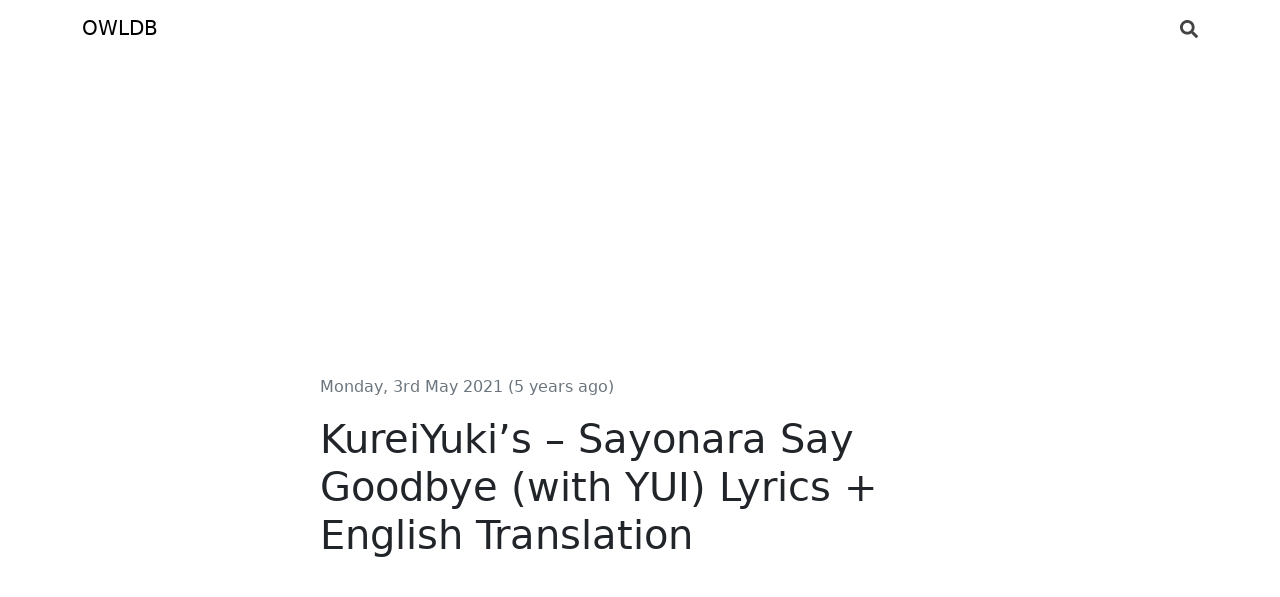

--- FILE ---
content_type: text/html; charset=UTF-8
request_url: https://owldb.net/sayonara-say-goodbye-with-yui-kureiyukis/
body_size: 7523
content:
<!DOCTYPE html>
<html lang="en-US">
<head>
  <meta charset="utf-8">
  <meta name="viewport" content="width=device-width, initial-scale=1, shrink-to-fit=no">
  <title>KureiYuki’s &#8211; Sayonara Say Goodbye (with YUI) Lyrics + English Translation &#8211; OWLDB</title>
<meta name='robots' content='max-image-preview:large' />
<style id='wp-img-auto-sizes-contain-inline-css' type='text/css'>
img:is([sizes=auto i],[sizes^="auto," i]){contain-intrinsic-size:3000px 1500px}
/*# sourceURL=wp-img-auto-sizes-contain-inline-css */
</style>
<link rel='stylesheet' id='main.min.css-css' href='https://owldb.net/wp-content/themes/primary/assets/css/main.min.css?ver=1.0.8' type='text/css' media='all' />
<link rel="canonical" href="https://owldb.net/sayonara-say-goodbye-with-yui-kureiyukis/" /><link rel="apple-touch-icon" href="https://owldb.net/wp-content/themes/primary/assets/images/favicon-180.png" sizes="180x180"><link rel="icon" type="image/png" href="https://owldb.net/wp-content/themes/primary/assets/images/favicon-32.png" sizes="32x32"><link rel="icon" type="image/png" href="https://owldb.net/wp-content/themes/primary/assets/images/favicon-16.png" sizes="16x16"><link rel="icon" href="https://owldb.net/wp-content/uploads/2024/01/favicon-180-150x150.png" sizes="32x32" />
<link rel="icon" href="https://owldb.net/wp-content/uploads/2024/01/favicon-180.png" sizes="192x192" />
<link rel="apple-touch-icon" href="https://owldb.net/wp-content/uploads/2024/01/favicon-180.png" />
<meta name="msapplication-TileImage" content="https://owldb.net/wp-content/uploads/2024/01/favicon-180.png" />
<style id='global-styles-inline-css' type='text/css'>
:root{--wp--preset--aspect-ratio--square: 1;--wp--preset--aspect-ratio--4-3: 4/3;--wp--preset--aspect-ratio--3-4: 3/4;--wp--preset--aspect-ratio--3-2: 3/2;--wp--preset--aspect-ratio--2-3: 2/3;--wp--preset--aspect-ratio--16-9: 16/9;--wp--preset--aspect-ratio--9-16: 9/16;--wp--preset--color--black: #000000;--wp--preset--color--cyan-bluish-gray: #abb8c3;--wp--preset--color--white: #ffffff;--wp--preset--color--pale-pink: #f78da7;--wp--preset--color--vivid-red: #cf2e2e;--wp--preset--color--luminous-vivid-orange: #ff6900;--wp--preset--color--luminous-vivid-amber: #fcb900;--wp--preset--color--light-green-cyan: #7bdcb5;--wp--preset--color--vivid-green-cyan: #00d084;--wp--preset--color--pale-cyan-blue: #8ed1fc;--wp--preset--color--vivid-cyan-blue: #0693e3;--wp--preset--color--vivid-purple: #9b51e0;--wp--preset--gradient--vivid-cyan-blue-to-vivid-purple: linear-gradient(135deg,rgb(6,147,227) 0%,rgb(155,81,224) 100%);--wp--preset--gradient--light-green-cyan-to-vivid-green-cyan: linear-gradient(135deg,rgb(122,220,180) 0%,rgb(0,208,130) 100%);--wp--preset--gradient--luminous-vivid-amber-to-luminous-vivid-orange: linear-gradient(135deg,rgb(252,185,0) 0%,rgb(255,105,0) 100%);--wp--preset--gradient--luminous-vivid-orange-to-vivid-red: linear-gradient(135deg,rgb(255,105,0) 0%,rgb(207,46,46) 100%);--wp--preset--gradient--very-light-gray-to-cyan-bluish-gray: linear-gradient(135deg,rgb(238,238,238) 0%,rgb(169,184,195) 100%);--wp--preset--gradient--cool-to-warm-spectrum: linear-gradient(135deg,rgb(74,234,220) 0%,rgb(151,120,209) 20%,rgb(207,42,186) 40%,rgb(238,44,130) 60%,rgb(251,105,98) 80%,rgb(254,248,76) 100%);--wp--preset--gradient--blush-light-purple: linear-gradient(135deg,rgb(255,206,236) 0%,rgb(152,150,240) 100%);--wp--preset--gradient--blush-bordeaux: linear-gradient(135deg,rgb(254,205,165) 0%,rgb(254,45,45) 50%,rgb(107,0,62) 100%);--wp--preset--gradient--luminous-dusk: linear-gradient(135deg,rgb(255,203,112) 0%,rgb(199,81,192) 50%,rgb(65,88,208) 100%);--wp--preset--gradient--pale-ocean: linear-gradient(135deg,rgb(255,245,203) 0%,rgb(182,227,212) 50%,rgb(51,167,181) 100%);--wp--preset--gradient--electric-grass: linear-gradient(135deg,rgb(202,248,128) 0%,rgb(113,206,126) 100%);--wp--preset--gradient--midnight: linear-gradient(135deg,rgb(2,3,129) 0%,rgb(40,116,252) 100%);--wp--preset--font-size--small: 13px;--wp--preset--font-size--medium: 20px;--wp--preset--font-size--large: 36px;--wp--preset--font-size--x-large: 42px;--wp--preset--spacing--20: 0.44rem;--wp--preset--spacing--30: 0.67rem;--wp--preset--spacing--40: 1rem;--wp--preset--spacing--50: 1.5rem;--wp--preset--spacing--60: 2.25rem;--wp--preset--spacing--70: 3.38rem;--wp--preset--spacing--80: 5.06rem;--wp--preset--shadow--natural: 6px 6px 9px rgba(0, 0, 0, 0.2);--wp--preset--shadow--deep: 12px 12px 50px rgba(0, 0, 0, 0.4);--wp--preset--shadow--sharp: 6px 6px 0px rgba(0, 0, 0, 0.2);--wp--preset--shadow--outlined: 6px 6px 0px -3px rgb(255, 255, 255), 6px 6px rgb(0, 0, 0);--wp--preset--shadow--crisp: 6px 6px 0px rgb(0, 0, 0);}:where(.is-layout-flex){gap: 0.5em;}:where(.is-layout-grid){gap: 0.5em;}body .is-layout-flex{display: flex;}.is-layout-flex{flex-wrap: wrap;align-items: center;}.is-layout-flex > :is(*, div){margin: 0;}body .is-layout-grid{display: grid;}.is-layout-grid > :is(*, div){margin: 0;}:where(.wp-block-columns.is-layout-flex){gap: 2em;}:where(.wp-block-columns.is-layout-grid){gap: 2em;}:where(.wp-block-post-template.is-layout-flex){gap: 1.25em;}:where(.wp-block-post-template.is-layout-grid){gap: 1.25em;}.has-black-color{color: var(--wp--preset--color--black) !important;}.has-cyan-bluish-gray-color{color: var(--wp--preset--color--cyan-bluish-gray) !important;}.has-white-color{color: var(--wp--preset--color--white) !important;}.has-pale-pink-color{color: var(--wp--preset--color--pale-pink) !important;}.has-vivid-red-color{color: var(--wp--preset--color--vivid-red) !important;}.has-luminous-vivid-orange-color{color: var(--wp--preset--color--luminous-vivid-orange) !important;}.has-luminous-vivid-amber-color{color: var(--wp--preset--color--luminous-vivid-amber) !important;}.has-light-green-cyan-color{color: var(--wp--preset--color--light-green-cyan) !important;}.has-vivid-green-cyan-color{color: var(--wp--preset--color--vivid-green-cyan) !important;}.has-pale-cyan-blue-color{color: var(--wp--preset--color--pale-cyan-blue) !important;}.has-vivid-cyan-blue-color{color: var(--wp--preset--color--vivid-cyan-blue) !important;}.has-vivid-purple-color{color: var(--wp--preset--color--vivid-purple) !important;}.has-black-background-color{background-color: var(--wp--preset--color--black) !important;}.has-cyan-bluish-gray-background-color{background-color: var(--wp--preset--color--cyan-bluish-gray) !important;}.has-white-background-color{background-color: var(--wp--preset--color--white) !important;}.has-pale-pink-background-color{background-color: var(--wp--preset--color--pale-pink) !important;}.has-vivid-red-background-color{background-color: var(--wp--preset--color--vivid-red) !important;}.has-luminous-vivid-orange-background-color{background-color: var(--wp--preset--color--luminous-vivid-orange) !important;}.has-luminous-vivid-amber-background-color{background-color: var(--wp--preset--color--luminous-vivid-amber) !important;}.has-light-green-cyan-background-color{background-color: var(--wp--preset--color--light-green-cyan) !important;}.has-vivid-green-cyan-background-color{background-color: var(--wp--preset--color--vivid-green-cyan) !important;}.has-pale-cyan-blue-background-color{background-color: var(--wp--preset--color--pale-cyan-blue) !important;}.has-vivid-cyan-blue-background-color{background-color: var(--wp--preset--color--vivid-cyan-blue) !important;}.has-vivid-purple-background-color{background-color: var(--wp--preset--color--vivid-purple) !important;}.has-black-border-color{border-color: var(--wp--preset--color--black) !important;}.has-cyan-bluish-gray-border-color{border-color: var(--wp--preset--color--cyan-bluish-gray) !important;}.has-white-border-color{border-color: var(--wp--preset--color--white) !important;}.has-pale-pink-border-color{border-color: var(--wp--preset--color--pale-pink) !important;}.has-vivid-red-border-color{border-color: var(--wp--preset--color--vivid-red) !important;}.has-luminous-vivid-orange-border-color{border-color: var(--wp--preset--color--luminous-vivid-orange) !important;}.has-luminous-vivid-amber-border-color{border-color: var(--wp--preset--color--luminous-vivid-amber) !important;}.has-light-green-cyan-border-color{border-color: var(--wp--preset--color--light-green-cyan) !important;}.has-vivid-green-cyan-border-color{border-color: var(--wp--preset--color--vivid-green-cyan) !important;}.has-pale-cyan-blue-border-color{border-color: var(--wp--preset--color--pale-cyan-blue) !important;}.has-vivid-cyan-blue-border-color{border-color: var(--wp--preset--color--vivid-cyan-blue) !important;}.has-vivid-purple-border-color{border-color: var(--wp--preset--color--vivid-purple) !important;}.has-vivid-cyan-blue-to-vivid-purple-gradient-background{background: var(--wp--preset--gradient--vivid-cyan-blue-to-vivid-purple) !important;}.has-light-green-cyan-to-vivid-green-cyan-gradient-background{background: var(--wp--preset--gradient--light-green-cyan-to-vivid-green-cyan) !important;}.has-luminous-vivid-amber-to-luminous-vivid-orange-gradient-background{background: var(--wp--preset--gradient--luminous-vivid-amber-to-luminous-vivid-orange) !important;}.has-luminous-vivid-orange-to-vivid-red-gradient-background{background: var(--wp--preset--gradient--luminous-vivid-orange-to-vivid-red) !important;}.has-very-light-gray-to-cyan-bluish-gray-gradient-background{background: var(--wp--preset--gradient--very-light-gray-to-cyan-bluish-gray) !important;}.has-cool-to-warm-spectrum-gradient-background{background: var(--wp--preset--gradient--cool-to-warm-spectrum) !important;}.has-blush-light-purple-gradient-background{background: var(--wp--preset--gradient--blush-light-purple) !important;}.has-blush-bordeaux-gradient-background{background: var(--wp--preset--gradient--blush-bordeaux) !important;}.has-luminous-dusk-gradient-background{background: var(--wp--preset--gradient--luminous-dusk) !important;}.has-pale-ocean-gradient-background{background: var(--wp--preset--gradient--pale-ocean) !important;}.has-electric-grass-gradient-background{background: var(--wp--preset--gradient--electric-grass) !important;}.has-midnight-gradient-background{background: var(--wp--preset--gradient--midnight) !important;}.has-small-font-size{font-size: var(--wp--preset--font-size--small) !important;}.has-medium-font-size{font-size: var(--wp--preset--font-size--medium) !important;}.has-large-font-size{font-size: var(--wp--preset--font-size--large) !important;}.has-x-large-font-size{font-size: var(--wp--preset--font-size--x-large) !important;}
/*# sourceURL=global-styles-inline-css */
</style>
</head>
<body class="min-vh-100 d-flex flex-column">
  <nav class="navbar navbar-expand-lg navbar-light">
    <div class="container">
      <a class="navbar-brand" href="https://owldb.net/" title="">OWLDB</a>
      <div class="ms-auto">
		<a href="/search/" aria-label="Search"><svg xmlns="http://www.w3.org/2000/svg" width="18" height="18" fill="currentColor" viewBox="0 0 512 512" style="fill: #444;"><path d="M505 442.7L405.3 343c-4.5-4.5-10.6-7-17-7H372c27.6-35.3 44-79.7 44-128C416 93.1 322.9 0 208 0S0 93.1 0 208s93.1 208 208 208c48.3 0 92.7-16.4 128-44v16.3c0 6.4 2.5 12.5 7 17l99.7 99.7c9.4 9.4 24.6 9.4 33.9 0l28.3-28.3c9.4-9.4 9.4-24.6.1-34zM208 336c-70.7 0-128-57.2-128-128 0-70.7 57.2-128 128-128 70.7 0 128 57.2 128 128 0 70.7-57.2 128-128 128z"></path></svg></a>
		</div>
    </div>
  </nav>
<div class="container">
<div style="width: 100%; margin-bottom:15px; clear: both; text-align: center;">
<script async src="https://pagead2.googlesyndication.com/pagead/js/adsbygoogle.js?client=ca-pub-9501668308115579" crossorigin="anonymous"></script>
<ins class="adsbygoogle"
     style="display:block"
     data-ad-client="ca-pub-9501668308115579"
     data-ad-slot="6686622659"
     data-ad-format="auto"
     data-full-width-responsive="true"></ins>
<script>
     (adsbygoogle = window.adsbygoogle || []).push({});
</script>
</div>	
</div><main class="container pt-4" role="main">
<div class="row">
<div class="col-12 col-lg-7 mx-auto">
<article>
<header data-ad-format="noauto">
<div class="mb-3"><time class="text-secondary mb-3" style="font-weight: 500 !important" datetime="2021-05-03T08:17:58+00:00">Monday, 3rd May 2021 (5 years ago)</time></div><div class="mb-4">
<h1>KureiYuki’s &#8211; Sayonara Say Goodbye (with YUI) Lyrics + English Translation</h1>

<div style="margin-top:5px; margin-bottom:5px; clear: both; display: flex; justify-content: center; align-items: center;">
<div id="frame" style="width: 100%;margin: auto;position: relative; z-index: 99998;">
          <iframe data-aa='2415596' src='//acceptable.a-ads.com/2415596/?size=Adaptive'
                            style='border:0; padding:0; width:70%; height:auto; overflow:hidden;display: block;margin: auto'></iframe>
        </div>
</div>
	
	
</div>
</header>
<p>&#8220;Sayonara Say Goodbye (with YUI)&#8221; is the 1st track from the &#8220;<a href="https://music.apple.com/us/album/1538384867?app=music&amp;at=1001l367W" target="_blank" rel="noopener noreferrer nofollow">Sayonara Say Goodbye (with YUI)</a>&#8221; digital single released by <a href="https://owldb.net/tag/kureiyukis/">KureiYuki&#8217;s</a>. It was released on November 22, 2020.</p><div class='toc'>
<h2>Table of contents</h2>
<ul>
<li><a href="#toc-0">Details</a></li>
<li><a href="#toc-1">Lyrics</a></li>
<li><a href="#toc-2">English Translation</a></li>
</ul>
</div>

<h2 id="toc-0">Details</h2>
<ul>
<li>Title: Sayonara Say Goodbye (with YUI) [サヨナラ SAY GOODBYE (with YUI)]</li>
<li>Genre: Pop</li>
<li>Language: Japanese</li>
<li>Released: November 22, 2020</li>
<li>Vocals: <a href="https://owldb.net/tag/yui/">YUI</a>, <a href="https://owldb.net/tag/yuki-kurei/">Yuki Kurei</a></li>
<li>Composer: <a href="https://owldb.net/tag/kafu-sato/">Kafu Sato</a>, <a href="https://owldb.net/tag/yuki-kurei/">Yuki Kurei</a></li>
<li>Arranger: <a href="https://owldb.net/tag/kureiyukis/">KureiYuki&#8217;s</a></li>
<li>Lyricist: <a href="https://owldb.net/tag/yuki-kurei/">Yuki Kurei</a></li>
</ul>
<h2 id="toc-1">Lyrics</h2>
<p>sayonara SAY GOODBYE ima demo kawarazu<br />
kimi wo zutto sagashiteru</p>
<p>kisetsu wa fuyu kasa wo wasurete kobashiri no kaerimichi<br />
tobira wo akete akari tsuketa karappo no heya<br />
ame no oto kodama suru<br />
terebi wo tsukete danbou wo iretanureta atama ni taoru wo nosete<br />
reizouko kan biiru &#8220;kyou mo otsukare-sama yoku ganbarimashita.&#8221; hitori tsubuyaita</p>
<p>kimi ga inakunatte kara nandome ka no fuyu ga kuru<br />
gacha tte tobira ga hiraite zenbu joudan da yo tte kaette kuru<br />
ima demo tamani sonna koto wo kangaeru<br />
ofuro ga tamarimashita wo shiraseru chaimu<br />
nanigenai fuyu no yoru are? kizuku to ame no oto ga kikoenai<br />
mado wo akeru to shiroi iki tenohira ni yuki</p>
<p>gūzen eki de kimi wo mikaketa<br />
wakare wo eranda no wa watashi datta<br />
na no ni kimi no senaka wo me de sotto oikaketa<br />
zurui ne watashi&#8230;</p>
<p>sayonara SAY GOODBYE sono kotoba dake<br />
tsugete ai wa kaze no naka<br />
oudan hodou no mukougawa de<br />
miokuru kimi no senaka naiteta kana?<br />
DONT WANNA SAY GOODBYE wasurenai</p>
<p>LOVE YOU ONCE AGAIN<br />
LOVE YOU ONCE AGAIN<br />
LOVE YOU ONCE AGAIN<br />
LOVE ME ONE MORE TIME</p>
<p>haru natsu aki koete fuyu<br />
shiki wo issho ni sugoshita kioku<br />
hibi wo kizamu naka de chiribamerareta<br />
ai wo tsumuida iji waru na pazuru</p>
<p>sonna koto wo bootto kangae nagara<br />
norikonda densha no mado kara mieta kimi no ushirosugata<br />
sonna wake nai desho tte omoi nagara<br />
hou wo mado ni kuttsukete kimi no senaka oikaketa</p>
<p>unmei toka shinjitenai kedo<br />
jibun katte na watashi da kara<br />
itsuka mata aetanara se wo sotto miokutta<br />
baka da ne watashi&#8230;</p>
<p>sayonara SAY GOODBYE sono kotoba dake<br />
nokoshite omoi wa yume no naka<br />
oudan hodou no mukougawa de<br />
arukidasu kimi no senaka oikaketa<br />
DONT WANNA SAY GOODBYE wasurenai</p>
<p>LOVE YOU ONCE AGAIN<br />
LOVE YOU ONCE AGAIN<br />
LOVE YOU ONCE AGAIN<br />
LOVE ME ONE MORE TIME</p>
<p>LOVE YOU ONCE AGAIN<br />
LOVE YOU ONCE AGAIN<br />
LOVE YOU ONCE AGAIN<br />
LOVE ME ONE MORE TIME</p>
<h2 id="toc-2">English Translation</h2>
<p>SAYONARA, SAY GOODBYE<br />
Days gone by but I&#8217;m still looking for you</p>
<p>The season is winter, forgot my umbrella, on the way home drenched in rain<br />
I opened the door, put on the lights, an empty room, sound of rain echoing<br />
I turned on the TV and heater, putting a towel on my wet head<br />
Grabbed a beer from the fridge &#8220;Hey … Good job. You made it through another day&#8221;<br />
I told myself</p>
<p>Several winters have gone by since you left<br />
The door opens and you come back saying “it was all a joke…”<br />
That kind of scene comes to my mind time to time<br />
Chime that tells the bath-tub is ready, a casual winter night<br />
I realize the sound of rain has stopped<br />
I opened the window, white breath, snow on my palm</p>
<p>I saw you at the station the other day<br />
It was me, who chose to leave<br />
But I couldn’t stop gazing at you<br />
I know&#8230; I’m so unfair</p>
<p>SAYONARA, SAY GOODBYE<br />
I left these words by your side and our love faded into the wind<br />
As we walked away, I turned around to see you on the other side of the crossroad,<br />
DONT WANNA SAY GOODBYE I will never forget you</p>
<p>LOVE YOU ONCE AGAIN<br />
LOVE YOU ONCE AGAIN<br />
LOVE YOU ONCE AGAIN<br />
LOVE ME ONE MORE TIME</p>
<p>Spring, summer, autumn then winter<br />
Memories of building our love together<br />
As I walk through the seasons<br />
I find the pieces of puzzles that link our days</p>
<p>Thinking such things<br />
Through the window of my train, I saw you on the other side<br />
Telling myself no such thing is possible<br />
I followed your shadow with my cheek against the window</p>
<p>I don&#8217;t believe in destiny<br />
But because I&#8217;m so damn selfish<br />
If we meet again, maybe in a different life…love again<br />
I know I’m full of shit</p>
<p>SAYONARA, SAY GOODBYE<br />
I left these words by your side and it all became just a dream<br />
As we walked away, I turned back to run after you on the other side of the crossroad,<br />
DONT WANNA SAY GOODBYE I will never forget you</p>
<p>LOVE YOU ONCE AGAIN<br />
LOVE YOU ONCE AGAIN<br />
LOVE YOU ONCE AGAIN<br />
LOVE ME ONE MORE TIME</p>
<p>LOVE YOU ONCE AGAIN<br />
LOVE YOU ONCE AGAIN<br />
LOVE YOU ONCE AGAIN<br />
LOVE ME ONE MORE TIME</p>
<p class="text-break">(from <a href="https://www.youtube.com/watch?v=IN77iFH_KsY" target="_blank" rel="noopener noreferrer nofollow">https://www.youtube.com/watch?v=IN77iFH_KsY</a>)</p>
<section id="comments">
<h2 class="mb-3">Comments (0)</h2>
<div id="respond" class="respond-form mb-3">
<div id="cancel-comment-reply">
  <a rel="nofollow" id="cancel-comment-reply-link" href="/sayonara-say-goodbye-with-yui-kureiyukis/#respond" style="display:none;">Click here to cancel reply.</a></div>
  <form action="https://owldb.net/wp-comments-post.php" method="post" class="nice" id="commentform">
	  <div class="mb-3">
	<label for="author" class="visually-hidden">Name</label>
    <input type="text" name="author" id="author" value="" placeholder="Your Name" aria-required='true'  class="form-control form-control-sm" required />
  </div>
  <div class="mb-3">
	<label for="email" class="visually-hidden">Email</label>
    <input type="email" name="email" id="email" value="" placeholder="Your Email" aria-required='true' placeholder="Enter email"  type="email" aria-required='true' class="form-control form-control-sm" required />
  </div>
<div class="mb-3">
  <label for="comment" class="visually-hidden">Comment</label>
  <textarea class="form-control form-control-sm" name="comment" id="comment" placeholder="Your Comment Here..." required ></textarea>
</div>	
  <input class="btn btn-sm btn-primary" name="submit" type="submit" id="submit" value="Submit Comment" />
  <input type='hidden' name='comment_post_ID' value='29781' id='comment_post_ID' />
<input type='hidden' name='comment_parent' id='comment_parent' value='0' />
	
  <p style="display: none;"><input type="hidden" id="akismet_comment_nonce" name="akismet_comment_nonce" value="fa7e6b3610" /></p><p style="display: none !important;" class="akismet-fields-container" data-prefix="ak_"><label>&#916;<textarea name="ak_hp_textarea" cols="45" rows="8" maxlength="100"></textarea></label><input type="hidden" id="ak_js_1" name="ak_js" value="24"/><script>document.getElementById( "ak_js_1" ).setAttribute( "value", ( new Date() ).getTime() );</script></p>	
  </form>	
</div> 
</section>
</article>
<aside>	
<div id="popular-posts">
    <h2 class="mb-3">Popular Posts</h2>
    <div class="border rounded mb-3 p-3">
<a style="font-weight: 500 !important" href="https://owldb.net/naruto-opening-and-ending-songs-list/" title="List of Naruto Opening and Ending Songs">List of Naruto Opening and Ending Songs</a>
<div class="text-secondary">Monday, 14th September 2020</div>
</div>
<div class="border rounded mb-3 p-3">
<a style="font-weight: 500 !important" href="https://owldb.net/one-piece-opening-and-ending-songs-list/" title="List of One Piece Opening and Ending Songs">List of One Piece Opening and Ending Songs</a>
<div class="text-secondary">Friday, 15th January 2021</div>
</div>
<div class="border rounded mb-3 p-3">
<a style="font-weight: 500 !important" href="https://owldb.net/attack-on-titan-opening-and-ending-songs-list/" title="List of Shingeki no Kyojin (Attack on Titan) Opening and Ending Songs">List of Shingeki no Kyojin (Attack on Titan) Opening and Ending Songs</a>
<div class="text-secondary">Friday, 11th December 2020</div>
</div>
<div class="border rounded mb-3 p-3">
<a style="font-weight: 500 !important" href="https://owldb.net/demon-slayer-kimetsu-no-yaiba-opening-and-ending-songs-list/" title="List of Kimetsu no Yaiba (Demon Slayer) Opening and Ending Songs">List of Kimetsu no Yaiba (Demon Slayer) Opening and Ending Songs</a>
<div class="text-secondary">Thursday, 1st April 2021</div>
</div>
<div class="border rounded mb-3 p-3">
<a style="font-weight: 500 !important" href="https://owldb.net/list-of-jojos-bizarre-adventure-opening-and-ending-songs/" title="List of JoJo&#8217;s Bizarre Adventure Opening and Ending Songs">List of JoJo&#8217;s Bizarre Adventure Opening and Ending Songs</a>
<div class="text-secondary">Thursday, 25th May 2023</div>
</div>
<div class="border rounded mb-3 p-3">
<a style="font-weight: 500 !important" href="https://owldb.net/haikyu-opening-and-ending-songs-list/" title="List of Haikyu!! Opening and Ending Songs">List of Haikyu!! Opening and Ending Songs</a>
<div class="text-secondary">Monday, 16th November 2020</div>
</div>
<div class="border rounded mb-3 p-3">
<a style="font-weight: 500 !important" href="https://owldb.net/sword-art-online-opening-and-ending-songs-list/" title="List of Sword Art Online Opening and Ending Songs">List of Sword Art Online Opening and Ending Songs</a>
<div class="text-secondary">Sunday, 8th November 2020</div>
</div>
<div class="border rounded mb-3 p-3">
<a style="font-weight: 500 !important" href="https://owldb.net/list-of-sousou-no-frieren-opening-and-ending-songs/" title="List of Sousou no Frieren Opening and Ending Songs">List of Sousou no Frieren Opening and Ending Songs</a>
<div class="text-secondary">Tuesday, 10th October 2023</div>
</div>
<div class="border rounded mb-3 p-3">
<a style="font-weight: 500 !important" href="https://owldb.net/tokyo-ghoul-opening-and-ending-songs-list/" title="List of Tokyo Ghoul Opening and Ending Songs">List of Tokyo Ghoul Opening and Ending Songs</a>
<div class="text-secondary">Tuesday, 16th February 2021</div>
</div>
<div class="border rounded mb-3 p-3">
<a style="font-weight: 500 !important" href="https://owldb.net/list-of-dandadan-opening-and-ending-songs/" title="List of Dandadan (DAN DA DAN) Opening and Ending Songs">List of Dandadan (DAN DA DAN) Opening and Ending Songs</a>
<div class="text-secondary">Tuesday, 24th September 2024</div>
</div>
</div>	
<div id="recent-posts">
<h2 class="mb-3">Recent Posts</h2>
<div class="border rounded mb-3 p-3">
<a style="font-weight: 500 !important" href="https://owldb.net/list-of-cats-eye-opening-and-ending-songs/" title="List of Cat&#8217;s♥Eye Opening and Ending Songs">List of Cat&#8217;s♥Eye Opening and Ending Songs</a>
<div class="text-secondary">Saturday, 1st November 2025</div>
</div>
<div class="border rounded mb-3 p-3">
<a style="font-weight: 500 !important" href="https://owldb.net/ado-magic/" title="Ado &#8211; MAGIC Lyrics + English Translation">Ado &#8211; MAGIC Lyrics + English Translation</a>
<div class="text-secondary">Saturday, 1st November 2025</div>
</div>
<div class="border rounded mb-3 p-3">
<a style="font-weight: 500 !important" href="https://owldb.net/list-of-gnosia-opening-and-ending-songs/" title="List of Gnosia Opening and Ending Songs">List of Gnosia Opening and Ending Songs</a>
<div class="text-secondary">Thursday, 30th October 2025</div>
</div>
<div class="border rounded mb-3 p-3">
<a style="font-weight: 500 !important" href="https://owldb.net/ling-tosite-sigure-loo-who/" title="Ling tosite sigure &#8211; Loo% Who% Lyrics + English Translation">Ling tosite sigure &#8211; Loo% Who% Lyrics + English Translation</a>
<div class="text-secondary">Thursday, 30th October 2025</div>
</div>
<div class="border rounded mb-3 p-3">
<a style="font-weight: 500 !important" href="https://owldb.net/list-of-sawaranaide-kotesashi-kun-opening-and-ending-songs/" title="List of Sawaranaide Kotesashi-kun Opening and Ending Songs">List of Sawaranaide Kotesashi-kun Opening and Ending Songs</a>
<div class="text-secondary">Monday, 20th October 2025</div>
</div>
<div class="border rounded mb-3 p-3">
<a style="font-weight: 500 !important" href="https://owldb.net/list-of-toujima-tanzaburou-wa-kamen-rider-ni-naritai-opening-and-ending-songs/" title="List of Toujima Tanzaburou wa Kamen Rider ni Naritai Opening and Ending Songs">List of Toujima Tanzaburou wa Kamen Rider ni Naritai Opening and Ending Songs</a>
<div class="text-secondary">Monday, 20th October 2025</div>
</div>
<div class="border rounded mb-3 p-3">
<a style="font-weight: 500 !important" href="https://owldb.net/karanoah-ban/" title="karanoah &#8211; BAN Lyrics + English Translation">karanoah &#8211; BAN Lyrics + English Translation</a>
<div class="text-secondary">Friday, 17th October 2025</div>
</div>
<div class="border rounded mb-3 p-3">
<a style="font-weight: 500 !important" href="https://owldb.net/yoshino-nie/" title="Yoshino &#8211; Nie (Sacrifice) Lyrics + English Translation">Yoshino &#8211; Nie (Sacrifice) Lyrics + English Translation</a>
<div class="text-secondary">Friday, 17th October 2025</div>
</div>
<div class="border rounded mb-3 p-3">
<a style="font-weight: 500 !important" href="https://owldb.net/hinako-yaotose-cv-reina-ueda-lily/" title="Hinako Yaotose (CV: Reina Ueda) &#8211; Lily Lyrics + English Translation">Hinako Yaotose (CV: Reina Ueda) &#8211; Lily Lyrics + English Translation</a>
<div class="text-secondary">Friday, 17th October 2025</div>
</div>
<div class="border rounded mb-3 p-3">
<a style="font-weight: 500 !important" href="https://owldb.net/tooboe-anata-wa-kaibutsu/" title="TOOBOE &#8211; Anata wa Kaibutsu Lyrics + English Translation">TOOBOE &#8211; Anata wa Kaibutsu Lyrics + English Translation</a>
<div class="text-secondary">Wednesday, 15th October 2025</div>
</div>
 
</div>
</aside>	
</div>
</div>
</main>
<div class="container mt-auto">
<div style="margin-top:5px; margin-bottom:5px; clear: both; display: flex; justify-content: center; align-items: center;">
<div id="frame" style="width: 100%;margin: auto;position: relative; z-index: 99998;">
          <iframe data-aa='2415596' src='//acceptable.a-ads.com/2415596/?size=Adaptive'
                            style='border:0; padding:0; width:70%; height:auto; overflow:hidden;display: block;margin: auto'></iframe>
        </div>
</div>
	

  <footer class="my-4">
    <div class="mb-3 text-center">
<div class="footer-menu"><a href="https://owldb.net/">Home</a>
<a href="https://owldb.net/search/">Search</a>
<a href="https://owldb.net/archive/">Archive</a>
<a href="https://owldb.net/about/">About</a>
<a href="https://owldb.net/contact/">Contact</a>
<a href="https://owldb.net/cookie-policy/">Cookie Policy</a>
<a rel="privacy-policy" href="https://owldb.net/privacy-policy/">Privacy Policy</a>
</div>    </div>
	<div class="text-body-secondary text-center">
	<p class="m-0">All site material is property of their respective copyrights owners.</p>
	<p class="m-0">Made with &#9825; by LV. OWLDB &copy; 2018 - 2026.</p>
	</div>
</footer>
</div>
<script type="speculationrules">
{"prefetch":[{"source":"document","where":{"and":[{"href_matches":"/*"},{"not":{"href_matches":["/wp-*.php","/wp-admin/*","/wp-content/uploads/*","/wp-content/*","/wp-content/plugins/*","/wp-content/themes/primary/*","/*\\?(.+)"]}},{"not":{"selector_matches":"a[rel~=\"nofollow\"]"}},{"not":{"selector_matches":".no-prefetch, .no-prefetch a"}}]},"eagerness":"conservative"}]}
</script>
<script defer type="text/javascript" src="https://owldb.net/wp-content/plugins/akismet/_inc/akismet-frontend.js?ver=1762988509" id="akismet-frontend-js"></script>
</body>
</html>

--- FILE ---
content_type: text/html; charset=utf-8
request_url: https://www.google.com/recaptcha/api2/aframe
body_size: 267
content:
<!DOCTYPE HTML><html><head><meta http-equiv="content-type" content="text/html; charset=UTF-8"></head><body><script nonce="7HOdd_ORS1ryDCwtrprGjQ">/** Anti-fraud and anti-abuse applications only. See google.com/recaptcha */ try{var clients={'sodar':'https://pagead2.googlesyndication.com/pagead/sodar?'};window.addEventListener("message",function(a){try{if(a.source===window.parent){var b=JSON.parse(a.data);var c=clients[b['id']];if(c){var d=document.createElement('img');d.src=c+b['params']+'&rc='+(localStorage.getItem("rc::a")?sessionStorage.getItem("rc::b"):"");window.document.body.appendChild(d);sessionStorage.setItem("rc::e",parseInt(sessionStorage.getItem("rc::e")||0)+1);localStorage.setItem("rc::h",'1769334203982');}}}catch(b){}});window.parent.postMessage("_grecaptcha_ready", "*");}catch(b){}</script></body></html>